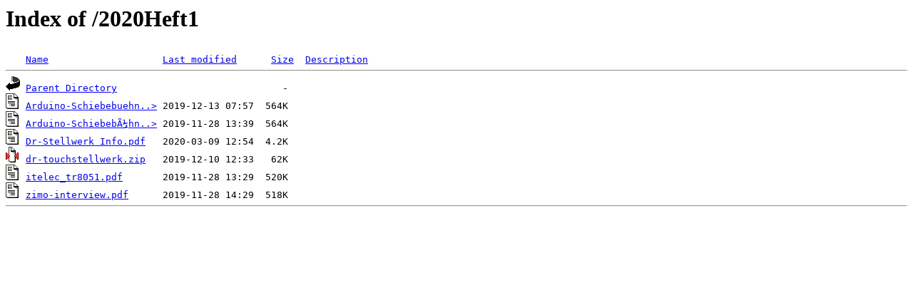

--- FILE ---
content_type: text/html;charset=ISO-8859-1
request_url: http://dimo.vgbahn.de/2020Heft1/
body_size: 556
content:
<!DOCTYPE HTML PUBLIC "-//W3C//DTD HTML 3.2 Final//EN">
<html>
 <head>
  <title>Index of /2020Heft1</title>
 </head>
 <body>
<h1>Index of /2020Heft1</h1>
<pre><img src="/spicons/blank.gif" alt="Icon "> <a href="?C=N;O=D">Name</a>                    <a href="?C=M;O=A">Last modified</a>      <a href="?C=S;O=A">Size</a>  <a href="?C=D;O=A">Description</a><hr><img src="/spicons/back.gif" alt="[PARENTDIR]"> <a href="/">Parent Directory</a>                             -   
<img src="/spicons/layout.gif" alt="[   ]"> <a href="Arduino-Schiebebuehne.pdf">Arduino-Schiebebuehn..&gt;</a> 2019-12-13 07:57  564K  
<img src="/spicons/layout.gif" alt="[   ]"> <a href="Arduino-Schiebeb%c3%bchne.pdf">Arduino-SchiebebÃ¼hn..&gt;</a> 2019-11-28 13:39  564K  
<img src="/spicons/layout.gif" alt="[   ]"> <a href="Dr-Stellwerk%20Info.pdf">Dr-Stellwerk Info.pdf</a>   2020-03-09 12:54  4.2K  
<img src="/spicons/compressed.gif" alt="[   ]"> <a href="dr-touchstellwerk.zip">dr-touchstellwerk.zip</a>   2019-12-10 12:33   62K  
<img src="/spicons/layout.gif" alt="[   ]"> <a href="itelec_tr8051.pdf">itelec_tr8051.pdf</a>       2019-11-28 13:29  520K  
<img src="/spicons/layout.gif" alt="[   ]"> <a href="zimo-interview.pdf">zimo-interview.pdf</a>      2019-11-28 14:29  518K  
<hr></pre>
</body></html>
